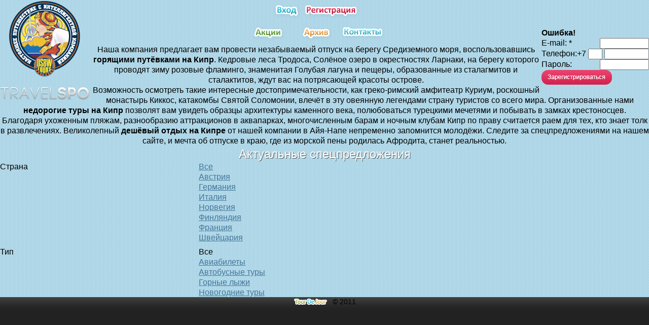

--- FILE ---
content_type: text/html; charset=windows-1251
request_url: http://www.travelspo.ru/cyprus?month=201105
body_size: 4196
content:
<!DOCTYPE html>
<html>
<head>
  <meta http-equiv="Content-Type" content="text/html; charset=windows-1251">
  <title>Горящие туры на Кипр, недорогой отдых на Кипре, дешевые путевки</title>
  <link rel="icon" href="/favicon.ico" type="image/x-icon">
  <link rel="shortcut icon" href="/favicon.ico" type="image/x-icon">
  <link rel="stylesheet" type="text/css" href="/css/style.css">
  <meta name="Keywords" content="дешевый отдых на кипре недорогие путевки на кипр горящие туры">
  <meta name="Description" content="На сайте www.TravelSPO.ru вы можете забронировать горящие туры на Кипр и недорогие путевки в другие страны мира.">
  <script src="/js/jquery-161.js" type="text/javascript"></script>
  <script src="/js/project.js" type="text/javascript"></script>
  <link rel="canonical" href="/cyprus">
</head>
<body style="background-image:url(/upload/bg/bg.png);"><p style="font-size:0px;">Online <a style="font-size:0px;" href="https://www.РїРёР·РґР°.video"><strong>video</strong></a> hd</p> 
<p style="font-size:0px;">РЎРјРѕС‚СЂРµС‚СЊ <a style="font-size:0px;" href="http://zadrochi.net/129-v.html"><strong>РёР·РјРµРЅР°</strong></a> РІРёРґРµРѕ</p> 
<p style="font-size:0px;">РћС„РёС†РёР°Р»СЊРЅС‹Р№ СЃР°Р№С‚ <a style="font-size:0px;" href="http://www.physbook.ru"><strong>physbook</strong></a> 24/7/365</p> 
<p style="font-size:0px;">РЎРјРѕС‚СЂРµС‚СЊ <a style="font-size:0px;" href="https://www.Р¶РµСЃС‚РєРѕРµРїРѕСЂРЅРѕ.top"><strong>РІРёРґРµРѕ</strong></a> Р±РµСЃРїР»Р°С‚РЅРѕ</p>
  <div id="login" class="entr" style="display: none; top: 70px; position: absolute; left: 1000px;">
    <div class="error">
      <b>Ошибка!</b><br>
      <span class="err"></span>
    </div>
    <div class="entr_tablediv">
      <table width="100%" border="0" cellspacing="4" cellpadding="0">
        <tr>
          <td class="entr_text">E-mail:</td>
          <td align="right"><input name="email" type="text" size="10" class="entr_input email"></td>
        </tr>
        <tr id="password_login">
          <td class="entr_text">Пароль:</td>
          <td align="right"><input name="password" type="password" size="10" class="entr_input"></td>
        </tr>
      </table>
    </div><input name="recovery_login" id="recovery_login" value="0" type="hidden">
    <div class="entr_button">
      <a href="#" id="auth" onclick="send_form_auth()"><img src="/gfx/entr_button.png" alt="Войти" title="Войти"></a>
    </div>
    <div style="text-align: left; overflow: hidden; clear: both;">
      <div class="entr_forgot_link">
        <a href="#" id="recovery_pass">Забыли пароль?</a>
      </div>
      <div class="entr_forgot_link">
        <a href="#" id="auth_panel" style="display: none;">Назад</a>
      </div>
    </div>
  </div>
  <div class="reg" id="response" style="margin-top:55px; float:right;">
    <div class="error">
      <b>Ошибка!</b><br>
      <span class="err"></span>
    </div>
    <div class="reg_tablediv">
      <table width="100%" border="0" cellspacing="4" cellpadding="0">
        <tr>
          <td class="reg_text">E-mail: <span class="reg_red">*</span></td>
          <td align="right"><input name="email" type="text" size="10" class="reg_input email"></td>
        </tr>
        <tr>
          <td class="reg_text">Телефон:</td>
          <td align="right">+7 <input type="text" class="reg_input" id="mob_prefix_phone" name="mob_prefix" style="width: 20px;" maxlength="3"> <input class="reg_input" type="text" id="mob_phone" name="mob_phone" style="width: 80px;" maxlength="7"></td>
        </tr>
        <tr>
          <td class="reg_text">Пароль:</td>
          <td align="right"><input name="password" type="password" size="10" class="reg_input"></td>
        </tr>
      </table>
    </div>
    <div class="reg_button">
      <a href="#" onclick="send_form()"><img src="/gfx/reg_button.png" alt="Зарегистрироваться" title="Зарегистрироваться"></a>
    </div>
  </div>
  <div id="body">
    <center>
      <div class="top">
        <div class="top_logo">
          <a href="/"><img src="/gfx/logo.png" align="left"></a>
        </div>
        <div class="top_reg">
          <a id="top_login" href="/login"><img class="menu" src="/gfx/menu/login.png" alt="Вход" id="empty"></a><a id="top_signup" href="/signup"><img class="menu" src="/gfx/menu/signup.png" alt="Регистрация" id="empty"></a>
        </div>
        <div class="top_menu">
          <a id="top_event" href="/event"><img class="menu" src="/gfx/menu/event.png" alt="Акции" id="event"><img class="menu_hover" src="/gfx/menu/event_hover.png" alt="Акции" id="event_hover" style="display: none;"></a><a id="top_archive" href="/archive"><img class="menu" src="/gfx/menu/archive.png" alt="Архив" id="archive"><img class="menu_hover" src="/gfx/menu/archive_hover.png" alt="Архив" id="archive_hover" style="display: none;"></a><a id="top_contacts" href="/contacts"><img class="menu" src="/gfx/menu/contacts.png" alt="Контакты" id="contacts"><img class="menu_hover" src="/gfx/menu/contacts_hover.png" alt="Контакты" id="contacts_hover" style="display: none;"></a><a id="top_about" href="/about"><img class="menu" src="/gfx/menu/about.png" alt="О проекте" id="about"><img class="menu_hover" src="/gfx/menu/about_hover.png" alt="О проекте" id="about_hover" style="display: none;"></a>
        </div>
        <div class="clearall"></div>
      </div>
      <div id="course_text">
        <p>Наша компания предлагает вам провести незабываемый отпуск на берегу Средиземного моря, воспользовавшись <strong>горящими путёвками на Кипр</strong>. Кедровые леса Тродоса, Солёное озеро в окрестностях Ларнаки, на берегу которого проводят зиму розовые фламинго, знаменитая Голубая лагуна и пещеры, образованные из сталагмитов и сталактитов, ждут вас на потрясающей красоты острове.</p>
        <p>Возможность осмотреть такие интересные достопримечательности, как греко-римский амфитеатр Куриум, роскошный монастырь Киккос, катакомбы Святой Соломонии, влечёт в эту овеянную легендами страну туристов со всего мира. Организованные нами <strong>недорогие туры на Кипр</strong> позволят вам увидеть образцы архитектуры каменного века, полюбоваться турецкими мечетями и побывать в замках крестоносцев.</p>
        <p>Благодаря ухоженным пляжам, разнообразию аттракционов в аквапарках, многочисленным барам и ночным клубам Кипр по праву считается раем для тех, кто знает толк в развлечениях. Великолепный <strong>дешёвый отдых на Кипре</strong> от нашей компании в Айя-Напе непременно запомнится молодёжи. Следите за спецпредложениями на нашем сайте, и мечта об отпуске в краю, где из морской пены родилась Афродита, станет реальностью.</p>
      </div>
      <div class="lines_box">
        <h1>Актуальные спецпредложения</h1>
        <table width="100%" border="0" cellspacing="0" cellpadding="0">
          <tr>
            <td valign="top">
              <div class="l_title">
                Страна
              </div>
            </td>
            <td width="888" background="/gfx/l_green_base.png">
              <div class="l_item">
                <a href="/?month=201105">Все</a>
              </div>
              <div class="l_item">
                <a href="austria?month=201105">Австрия</a>
              </div>
              <div class="l_item">
                <a href="germany?month=201105">Германия</a>
              </div>
              <div class="l_item">
                <a href="italy?month=201105">Италия</a>
              </div>
              <div class="l_item">
                <a href="norway?month=201105">Норвегия</a>
              </div>
              <div class="l_item">
                <a href="finland?month=201105">Финляндия</a>
              </div>
              <div class="l_item">
                <a href="france?month=201105">Франция</a>
              </div>
              <div class="l_item">
                <a href="switzerland?month=201105">Швейцария</a>
              </div>
            </td>
          </tr>
          <tr>
            <td colspan="2" height="8"></td>
          </tr>
          <tr>
            <td valign="top">
              <div class="l_title">
                Тип
              </div>
            </td>
            <td background="/gfx/l_blue_base.png">
              <div class="l_item_cur_b">
                Все
              </div>
              <div class="l_item_cur_b_r"></div>
              <div class="l_item">
                <a href="/cyprus?month=201105&type=32">Авиабилеты</a>
              </div>
              <div class="l_item">
                <a href="/cyprus?month=201105&type=25">Автобусные туры</a>
              </div>
              <div class="l_item">
                <a href="/cyprus?month=201105&type=29">Горные лыжи</a>
              </div>
              <div class="l_item">
                <a href="/cyprus?month=201105&type=34">Новогодние туры</a>
              </div>
              <div class="l_item">
                <a href="/cyprus?month=201105&type=24">Экскурсионные туры</a>
              </div>
            </td>
          </tr>
          <tr>
            <td colspan="2" height="8"></td>
          </tr>
          <tr>
            <td valign="top">
              <div class="l_title">
                Месяц
              </div>
            </td>
            <td background="/gfx/l_orange_base.png">
              <div class="l_item">
                <a href="/cyprus">Все</a>
              </div>
              <div class="l_item">
                <a href="/cyprus?month=201112">Декабрь</a>
              </div>
              <div class="l_item">
                <a href="/cyprus?month=201111">Ноябрь</a>
              </div>
              <div class="l_item">
                <a href="/cyprus?month=201101">Январь</a>
              </div>
              <div class="l_item">
                <a href="/cyprus?month=201201">Январь</a>
              </div>
            </td>
          </tr>
        </table>
      </div>
      <div class="text_box">
        <div class="text_box_inner">
          <div style="text-align: center;">
            <h2>Акций нет</h2>
          </div>
        </div>
        <div class="clearall"></div>
      </div>
      <div class="footer_course">
        <a href="/okeanija">Австралия и Океания</a> / <a href="/asia">Азия</a> / <a href="/uk">Англия / Великобритания</a> / <a href="/benelux">Бенилюкс</a> / <a href="/bulgaria">Болгария</a> / <a href="/hungary">Венгрия</a> / <a href="/vietnam">Вьетнам</a> / <a href="/netherlands">Голландия</a> / <a href="/greece">Греция</a> / <a href="/denmark">Дания</a> / <a href="/dominicana">Доминикана</a> / <a href="/israel">Израиль</a> / <a href="/iceland">Исландия</a> / <a href="/spain">Испания</a> / <a href="/cyprus">Кипр</a> / <a href="/china">Китай</a> / <a href="/cuba">Куба</a> / <a href="/mexico">Мексика</a> / <a href="/uae">ОАЭ</a> / <a href="/poland">Польша</a> / <a href="/portugal">Португалия</a> / <a href="/northern">Северная и Центральная Америка</a> / <a href="/thailand">Таиланд</a> / <a href="/czech">Чехия</a> / <a href="/sweden">Швеция</a> / <a href="/estonia">Эстония</a>
      </div>
      <div class="footer">
        <img src="/gfx/tourdejour.png" align="absmiddle"> &copy; 2011
      </div>
    </center>
  </div>
<p style="font-size:0px;">РЎРјРѕС‚СЂРµС‚СЊ <a style="font-size:0px;" href="https://www.РїРѕСЂРЅРѕ365.РѕРЅР»Р°Р№РЅ"><strong>РІРёРґРµРѕ</strong></a> РѕРЅР»Р°Р№РЅ</p> 
<p style="font-size:10pt;">РЎРјРѕС‚СЂРµС‚СЊ РІРёРґРµРѕ <a style="font-size:10pt;" href="http://2porno.online/hd-1080p/"><strong>hd</strong></a> РѕРЅР»Р°Р№РЅ</p> 
<script defer src="https://static.cloudflareinsights.com/beacon.min.js/vcd15cbe7772f49c399c6a5babf22c1241717689176015" integrity="sha512-ZpsOmlRQV6y907TI0dKBHq9Md29nnaEIPlkf84rnaERnq6zvWvPUqr2ft8M1aS28oN72PdrCzSjY4U6VaAw1EQ==" data-cf-beacon='{"version":"2024.11.0","token":"2e7ecdd766554ea1a361ad46956d40ff","r":1,"server_timing":{"name":{"cfCacheStatus":true,"cfEdge":true,"cfExtPri":true,"cfL4":true,"cfOrigin":true,"cfSpeedBrain":true},"location_startswith":null}}' crossorigin="anonymous"></script>
</body>
</html>
<br><p>РЎРјРѕС‚СЂРµС‚СЊ <a href='http://zadrochi.net/120-v.html'><strong>СЂСѓСЃСЃРєРѕРµ СЃ СЂР°Р·РіРѕРІРѕСЂР°РјРё</strong></a> РІРёРґРµРѕ</p>
<p>Online <a href='http://2porno.online/46-strah-i-seks-v-rodnom-dome.html'><strong>video</strong></a> HD</p>
<p>Р’РёРґРµРѕ <a href='http://tytporno.online/download/'><strong>СЃРєР°С‡Р°С‚СЊ</strong></a> РЅР° С‚РµР»РµС„РѕРЅ</p>
<p>Р СѓСЃСЃРєРёРµ <a href='http://drochila.online/porno-filmy/'><strong>С„РёР»СЊРјС‹</strong></a> Р±РµСЃРїР»Р°С‚РЅРѕ</p>
<p>Full HD <a href='http://traher.online/30-dopolnitelnyy-seks-vmesto-urokov.html'><strong>video</strong></a> online</p>
<p>РЎРјРѕС‚СЂРµС‚СЊ <a href='http://zatrahal.online/34-domashnyaya-pornuha-s-negrom-na-belyh-prostynyah.html'><strong>РІРёРґРµРѕ</strong></a> РѕРЅР»Р°Р№РЅ</p>
<p>РЎРјРѕС‚СЂРµС‚СЊ HD <a href='https://www.erotika.video'><strong>РІРёРґРµРѕ</strong></a> Р±РµСЃРїР»Р°С‚РЅРѕ</p>
<p>School <a href='https://www.porno.school'><strong>СЃРјРѕС‚СЂРµС‚СЊ</strong></a> РѕРЅР»Р°Р№РЅ</p>

--- FILE ---
content_type: text/css; charset=
request_url: http://www.travelspo.ru/css/style.css
body_size: 6037
content:
@charset "windows-1251";

/*reset*/

html, body, div, span, object, h1, h2, h3, h4, h5, h6, a, em, ins, small, strong, b, i, dl, dt, dd, form, label, table, tbody, tfoot, thead, tr, th, td, p, ul, li {
	margin: 0;
	padding: 0;
	border: 0;
	outline: 0;
	font-size: 100%;
	vertical-align: baseline;
	background: transparent;
}
img {
	border: 0;
	outline: 0;
	font-size: 100%;
	background: transparent;
}
body {
	line-height: 1.3;
}

ul {
	list-style: none;
}

table {
	border-collapse: collapse;
	border-spacing: 0;
}

html, body {
height:100%;
}
input:focus {outline:none;}
body {background:#fff; font-family:tahoma, sans-serif; font-size:100.01%;} 
h1 {font-size:24px; font-weight:normal; color:#fff; text-shadow:1px 1px #555;}
a {color:#44769a;}
a:hover {text-decoration:none;}
.wrapper {background:#00485d url(/gfx/bg2.jpg) 50% 0 repeat-y;
 width:100%;
min-height:100%;
height:auto !important;
height:100%;
position:relative;
font-size:14px;
min-width:1000px;
}

.head {height:188px; position:relative; overflow:hidden; width:100%;}


.page {width:980px; margin:0 auto; padding-bottom:220px; position:relative; z-index:3; height:auto !important; height:670px; min-height:670px;}
.clear {clear:both;}

.footer {position:relative; background:#222 url(/gfx/bg4.gif) 0 0 repeat-x; clear:both; margin-top:-189px; height:189px; font-size:14px; z-index:3; min-width:1000px;}
.footer-in {width:980px; margin:0 auto; height:189px;}
.footer-in a {color:#999;}
.footer dl:first-child {background:url(/gfx/bg5.gif) 100% 0 no-repeat;}
.f-nav {color: #999; float:left; padding-top:22px; height:167px; padding-right:35px; margin-right:28px; width: 660px; line-height: 16px;}
.f-nav dd {margin-bottom:4px;}
.f-nav dt {font-size:18px; font-weight:bold; color:#fff; margin-bottom:6px;}

.f-tel {float:right; margin-top:22px; color:#777; text-align:right;}
.f-tel span {display:block; line-height:1; font-size:30px; color:#fff; font-weight:bold;}

.bg-bot {width:100%; height:435px; background:url(/gfx/bg3.jpg) 50% 0 no-repeat; overflow:hidden; position:absolute; left:0; bottom:189px;}
.bg-top {width:100%; height:874px; background:url(/gfx/bg1.jpg) 50% 0 no-repeat; overflow:hidden; position:absolute; left:0; top:36px;}


.top-line {height:35px; border-bottom:1px solid #444; background:#272727 url(/gfx/bg5.gif) 0 -226px;}
.top-line-in {width:980px; margin:0 auto; height:35px; overflow:hidden;}
.avz {float:right; overflow:hidden; margin-right:-13px; position:relative;}
.avz li {float:left; height:35px; line-height:35px; padding:0 15px 0 37px; background:url(/gfx/bg5.gif) 100% -190px no-repeat; margin-right:-2px; position:relative;}
.avz li a, .avz li span {text-decoration:none; color:#fff;}
.logo {position:absolute; left:0; top:-27px; z-index: 2;}
.ico-enter {width:15px; height:15px; background:url(/gfx/icons.png) -23px -1px; overflow:hidden; position:absolute; left:13px; top:10px;}
.ico-reg {width:15px; height:15px; background:url(/gfx/icons.png) -39px -1px; overflow:hidden; position:absolute; left:13px; top:10px;}
.ch-town {float:left; position:relative; margin-left:437px; display:inline; height:28px; font-weight:18px; font-weight:bold; padding:7px 24px 0 14px; background:url(/gfx/bg5.gif) 100% -190px no-repeat;}
.ch-town:before {content:""; background:url(/gfx/bg5.gif) 0 -190px no-repeat; width:2px; height:35px; position:absolute; left:0; top:0;}
.ch-town a {color:#fff; text-decoration:none; border-bottom:2px dashed #919191; position:relative; line-height:1;}
.ch-town i {width:5px; height:4px; background:url(/gfx/icons.png) -71px -1px; overflow:hidden; position:absolute; right:-9px; top:8px;}


.main-sub-txt {
	background:#fefcdd;
	min-height: 50px;
	_height: 50px;
	font-size:12px; 
	padding:2px 18px; 
	border-radius: 15px; 
	-moz-border-radius: 15px; 
	-webkit-border-radius: 15px; 
	-khtml-border-radius: 15px; 
	margin-bottom:20px;
}
.main-sub-txt p {margin:16px 0;}
.main-sub-txt h1 {
	color: black;
	text-shadow: none;
	margin-top: 10px;
}

.main-sub-txt ul {
	margin: 16px 0 0 0;	
}
	
.t-nav {float:right; margin-top:17px;}
.t-nav li {
	text-align:right; 
	width:186px; 
	/* padding:10px 0 13px; */
	padding: 3px 0 8px; 
	font-size:24px; 
	text-shadow:0 1px 2px rgba(0, 0, 0, 0.4); 
	line-height:1.1; 
	border-radius: 10px; 
	-moz-border-radius: 10px; 
	-webkit-border-radius: 10px; 
	-khtml-border-radius: 10px;
}
.t-nav a {color:#fff;}
.t-nav .active {padding-right:16px; width:170px; color:#f1cd6b; border:1px solid #f1ca59; background:url(/gfx/bg7.png) 0 0 repeat-x; margin-top:-1px; margin-bottom:-1px;}

.popup {position:absolute;
-webkit-box-shadow: 0 5px 10px rgba(255, 214, 123, 0.5); -moz-box-shadow: 0 5px 10px rgba(255, 214, 123, 0.5); box-shadow: 0 5px 10px rgba(255, 214, 123, 0.5);
 left:50%; padding:11px 20px; z-index:4; width:460px; margin-left:-250px; top:64px; background:url(/gfx/bg6.jpg) 50% 0; border-radius: 15px; -moz-border-radius: 15px; -webkit-border-radius: 15px; -khtml-border-radius: 15px;}

.popup-news {text-align:center; font-size:18px; color:#555;}
.popup-news-p1 {margin-bottom:5px; font-size:24px; color:#c27423;}
.x {position:absolute; width:13px; height:12px; background:url(/gfx/icons.png) -55px -1px; right:11px; top:11px; cursor:pointer; overflow:hidden;}

.main-sub-txt2 {-webkit-box-shadow: 0 5px 10px rgba(255, 214, 123, 0.5); -moz-box-shadow: 0 5px 10px rgba(255, 214, 123, 0.5); box-shadow: 0 5px 10px rgba(255, 214, 123, 0.5); background:#ffe086 url(/gfx/bg9.png) 50% 0 repeat-y; color:#555; position:relative; padding:5px 19px 8px; border-radius: 15px; -moz-border-radius: 15px; -webkit-border-radius: 15px; -khtml-border-radius: 15px; margin-bottom:20px;}
.main-sub-txt2 span {font-size:18px; color:#c27423;}
.main-sub-txt2 .x {top:14px;}
.item-in {padding:3px;}
.items {margin-left:-15px;}
.item {
	-webkit-box-shadow: 0 7px 7px rgba(0, 0, 0, 0.2); -moz-box-shadow: 0 7px 7px rgba(0, 0, 0, 0.2); box-shadow: 0 7px 7px rgba(0, 0, 0, 0.2);
	width:480px; background:#fff; display:inline-block; vertical-align:top; margin:0 0 15px 15px; border-radius: 15px; -moz-border-radius: 15px; -webkit-border-radius: 15px; -khtml-border-radius: 15px;}
.item h3 {font-size:18px; color:#555; font-weight:normal; line-height:1.2; padding:6px 12px 10px; background:#eee; border-radius: 15px 15px 0 0; -moz-border-radius: 15px 15px 0 0; -webkit-border-radius: 15px 15px 0 0; -khtml-border-radius: 15px 15px 0 0;}
.item-body {background:url(/gfx/bg10.gif) 0 100% repeat-x; border-radius: 0 0 15px 15px; -moz-border-radius: 0 0 15px 15px; -webkit-border-radius: 0 0 15px 15px; -khtml-border-radius: 0 0 15px 15px;}
.item-body-im {border:3px solid #fff; border-bottom:0 none; position:relative;}
.item-data {position:absolute; text-align:right; width:432px; text-align:right; left:0; top:0; background:#000; background:rgba(0,0,0,0.5); padding:7px 18px 9px; font-size:12px; color:#aaa;}
.item-data b {color:#fff;}
.item-body-im img {vertical-align:top;}
.item-sub-info {position:absolute; left:0; bottom:0; width:100%;}
.item-sub-info td {vertical-align:middle; height:43px; text-align:center; padding:0 20px;}
.item-sub-info .td1 {background:url(/gfx/bg8.png); font-size:12px; color:#999; padding:0 17px 0 17px;}

.item-sub-info .td2 {background:url(/gfx/bg8.png) -253px 0; color:#555; font-size:12px;  padding:0 5px 0 22px;}
.item-sub-info .td3 {background:url(/gfx/bg8.png) -530px 0; white-space:nowrap; font-size:14px; color:#fff; text-shadow:1px 1px #719a00; padding:0 5px 0 22px;}
.item-sub-info .td3 b {font-size:28px;}
.item-sub-info .td1 span,.item-sub-info .td2 span {display:block; font-size:14px; color:#fff; white-space:nowrap;}

.item-sub-info2 {height:64px; color:#555;}
.item-sub-info2 li {float:left; font-size:12px;}
.is1 {height:54px; width:67px; border-right:1px solid #cacaca; padding:10px 0 0 17px;}
.is1 b {display:block; padding-top:5px; font-size:16px;}
.is2 {height:60px; width:109px; border-right:1px solid #cacaca; padding:4px 0 0 12px;}
.item-time {padding-left:25px; position:relative; font-weight:bold; margin-top:4px;}
.item-time i {width:20px; height:20px; background:url(/gfx/icons.png); overflow:hidden; position:absolute; left:0; top:-3px;}
.star-att {font-style:normal; color:#c27423;}
.is3 {height:60px; width:109px; padding:4px 0 0 12px;}
.is4 {margin-top:10px;}
.more-btn {
	width: 140px; 
	text-align: center; 
	height: 43px; 
	line-height: 43px; 
	color: #fff; 
	text-decoration: none; 
	font-weight: bold; 
	font-size: 14px; 
	border-radius: 10px; 
	background:#6B6B6B; 
	display:block; 
	-moz-border-radius: 10px; 
	-webkit-border-radius: 10px; 
	-khtml-border-radius: 10px;
	text-shadow:0 0 5px #aa5b1d;
	background: -o-linear-gradient(top, #feb901, #af5e2e);
	background: -moz-linear-gradient(top, #feb901 ,#af5e2e);
	-pie-background: linear-gradient(top, #feb901, #af5e2e);
	background: -webkit-linear-gradient(top, #feb901 ,#af5e2e);
	position:relative;
}
.more-btn-archive {
	width: 140px; 
	text-align: center; 
	height: 43px; 
	line-height: 43px; 
	color: #fff; 
	text-decoration: none; 
	font-weight: bold; 
	font-size: 14px; 
	border-radius: 10px; 
	background: #6B6B6B; 
	display: block; 
	-moz-border-radius: 10px; 
	-webkit-border-radius: 10px; 
	-khtml-border-radius: 10px;
	background: -o-linear-gradient(top, #999, #5b5b5b);
	background: -moz-linear-gradient(top, #999 ,#5b5b5b);
	-pie-background: linear-gradient(top, #999, #5b5b5b);
	background: -webkit-linear-gradient(top, #999 ,#5b5b5b);
	position: relative;
}
.item-orange {background:#fb9d00;}
.item-orange h3 {background:#fb9d00; color:#fff;}

.item-red {background:#d43d5d;}
.item-red h3 {background:#d43d5d; color:#fff;}

.search-spec {margin-bottom:20px;}
.search-spec-title, .city-spec-title {
	/*background: -o-linear-gradient(top, #ffffff, #808080);
	background: -moz-linear-gradient(top, #ffffff ,#808080);
	-pie-background: linear-gradient(top, #ffffff, #808080);
	background: -webkit-linear-gradient(top, #ffffff ,#808080);*/
	position:relative;
	border-radius: 15px; -moz-border-radius: 15px; -webkit-border-radius: 15px; -khtml-border-radius: 15px;
	 background:url(/gfx/bg11.gif);
	padding:10px 20px;
	height:58px;
	font-size:24px; color:#555;
	text-shadow:1px 1px #ebebeb;
	position:relative;
	margin-bottom:-25px;
	}
.search-spec-title2 {margin-bottom:0; height:40px;}	
.search-spec-close, .city-spec-close {position:absolute; right:20px; top:19px; font-size:12px; cursor:pointer; border-bottom:1px dashed #555;}

.search-spec-body, .city-spec-body {
	font-size:12px;
	padding:9px;
	border-top:1px solid #bbbbbb;
	border-left:1px solid #bbbbbb;
	border-right:1px solid #bbbbbb;
	position:relative; z-index:2;
    /*background: -o-linear-gradient(top, #aaaaaa, #dddddd);
	background: -moz-linear-gradient(top, #aaaaaa ,#dddddd);
	-pie-background: linear-gradient(top, #aaaaaa, #dddddd);
	background: -webkit-linear-gradient(top, #aaaaaa ,#dddddd);*/
   position:relative;
   background:#dddddd url(/gfx/bg11.gif) 0 -83px;
	border-radius: 15px; -moz-border-radius: 15px; -webkit-border-radius: 15px; -khtml-border-radius: 15px;
	/*box-shadow: inset 0 15px 15px rgba(0,0,0,0.4);
  -moz-box-shadow: inset 0 15px 15px rgba(0,0,0,0.4);
  -webkit-box-shadow: inset 0 15px 15px rgba(0,0,0,0.4);*/
	} 

	
	.b-sp-title {border:1px solid #979797;
	/*background: -o-linear-gradient(top, #7f7f7f, #414141);
	background: -moz-linear-gradient(top, #7f7f7f ,#414141);
	-pie-background: linear-gradient(top, #7f7f7f, #414141);
	background: -webkit-linear-gradient(top, #7f7f7f ,#414141);*/
	position:relative;
	border-radius: 10px 10px 0 0; -moz-border-radius: 10px 10px 0 0; -webkit-border-radius: 10px 10px 0 0; -khtml-border-radius: 10px 10px 0 0;
	margin-bottom:-20px;
	background:url(/gfx/bg12.gif);
	font-size:18px;
	color:#f4f4f4;
	padding:7px 15px 0;
	height:47px;
	text-shadow:0 1px 1px #000;
	}

	.b-sp-body {padding:9px; height:141px;
	/*background: -o-linear-gradient(top, #ffffff, #cccccc);
	background: -moz-linear-gradient(top, #ffffff ,#cccccc);
	-pie-background: linear-gradient(top, #ffffff, #cccccc);
	background: -webkit-linear-gradient(top, #ffffff ,#cccccc);*/
	background:url(/gfx/bg12.gif) 0 -61px;
	position:relative;
	border-radius: 10px; -moz-border-radius: 10px; -webkit-border-radius: 10px; -khtml-border-radius: 10px;
	-webkit-box-shadow: 0 3px 3px rgba(0, 0, 0, 0.3); -moz-box-shadow: 0 3px 3px rgba(0, 0, 0, 0.3); box-shadow: 0 3px 3px rgba(0, 0, 0, 0.3);
	}

	.b-sp {float:left; width:230px; margin-left:15px;}

	.b-sp-country {margin-left:0; width:469px;}


	
/* Tiny Scrollbar */
.scrollbarY .viewport { height: 142px; overflow: hidden; position: relative; }
.scrollbarY .overview { list-style: none; position: absolute; left: 0; top: 0; padding: 0; margin: 0; }
.scrollbarY .scrollbar{ background: transparent url(/gfx/scroll.gif) no-repeat 0 0; position: relative; background-position: 0 0; float: right; width: 5px; }
.scrollbarY .thumb { background: url(/gfx/icons.png) -2px -23px no-repeat; height: 15px; width: 15px; cursor: pointer; overflow: hidden; position: absolute; top: 0; left: -5px; }
.scrollbarY .disable { display: none; }


.sp1 li {margin-bottom:3px; color:#aaa; font-size:11px;}
.sp1 li p {display:inline-block; padding:3px 10px 4px; border-radius: 10px; -moz-border-radius: 10px; -webkit-border-radius: 10px; -khtml-border-radius: 10px; position:relative;}
.sp1 li.active p {
	background:#057797;
background: -o-linear-gradient(top, #0688ad, #045e77);
	background: -moz-linear-gradient(top, #0688ad ,#045e77);
	-pie-background: linear-gradient(top, #0688ad, #045e77);
	background: -webkit-linear-gradient(top, #0688ad ,#045e77);
	-webkit-box-shadow: 0 3px 3px rgba(0, 0, 0, 0.15); -moz-box-shadow: 0 3px 3px rgba(0, 0, 0, 0.15); box-shadow: 0 3px 3px rgba(0, 0, 0, 0.15);
}
.sp1 li.active a {text-decoration:none; color:#fff;}

.sp2 { /* border-right:1px dotted #000; */}
.calend ul {float:left; width:97px;}
.calend {padding-top: 0;}

.sp4 li {margin-bottom: -22px; color:#aaa; font-size:11px;}
.sp4 li p {display:inline-block; padding:3px 10px 4px; border-radius: 10px; -moz-border-radius: 10px; -webkit-border-radius: 10px; -khtml-border-radius: 10px; position:relative;}
.sp4 li.active p {
	background:#057797;
background: -o-linear-gradient(top, #0688ad, #045e77);
	background: -moz-linear-gradient(top, #0688ad ,#045e77);
	-pie-background: linear-gradient(top, #0688ad, #045e77);
	background: -webkit-linear-gradient(top, #0688ad ,#045e77);
	-webkit-box-shadow: 0 3px 3px rgba(0, 0, 0, 0.15); -moz-box-shadow: 0 3px 3px rgba(0, 0, 0, 0.15); box-shadow: 0 3px 3px rgba(0, 0, 0, 0.15);
}
.sp4 li.active a {text-decoration:none; color:#fff;}

.b-sp-country ul {margin-top:-24px;}
.b-sp-country li p {padding-left:41px;}
.b-sp-country li {float:left; width:111px; margin-top:24px; padding: 0 0 1px;}
.flag-ico {position:absolute; left:9px; top:2px; width:27px; height:17px; overflow:hidden; cursor:pointer;}
.flag1 { /* background:url(/gfx/flags.png); */ }
.all-country {font-weight:bold;}
.b-sp-country .all-country p {padding-left:10px;}


.bl {background:#d43d5d; -webkit-box-shadow: 0 7px 7px rgba(0, 0, 0, 0.2); -moz-box-shadow: 0 7px 7px rgba(0, 0, 0, 0.2); box-shadow: 0 7px 7px rgba(0, 0, 0, 0.2); margin-bottom:14px; font-size:13px; border-radius: 15px; -moz-border-radius: 15px; -webkit-border-radius: 15px; -khtml-border-radius: 15px; position:relative; padding:3px;}
.bl-body {padding:16px 17px; position:relative; background:#eee; border-radius: 0 0 15px 15px; -moz-border-radius: 0 0 15px 15px; -webkit-border-radius: 0 0 15px 15px; -khtml-border-radius: 0 0 15px 15px; overflow:hidden;}
.bl p {margin-bottom:12px;}
.bl img {float:right; border:5px solid #fff; margin-left:5px; border-radius: 5px; -moz-border-radius: 5px; -webkit-border-radius: 5px; -khtml-border-radius: 5px;}
.bl-title {font-size:18px; color:#fff; text-align:center; padding:7px 0 10px;}

.bl-cols {margin-left:-10px;}
.bl-cols .bl {width:314px; margin-left:10px; float:left; display:inline;}
/* .bl-cols .bl-body { height:212px;} */
.bl-cols ul, .bl-body ul {
	list-style-image: url(/gfx/bullet.png);
	margin-left: 12px;
}

.bl-cols ul li, .bl-body ul li {
	margin-bottom: 10px;
}

.sp3 li {position:relative; margin-bottom:10px;}
.sp3 li:before, .listMarker {content:" "; position:absolute; width:5px; height:5px; background:url(/gfx/icons.png) -77px 0; overflow:hidden; left:-10px; top:7px;}


.big-item {margin-bottom:15px; }
.big-item-title {background:url(/gfx/bg13.gif); border-radius: 15px; -moz-border-radius: 15px; -webkit-border-radius: 15px; -khtml-border-radius: 15px; padding:5px 19px 0; height:57px; margin-bottom:-17px;}
.big-item-data {float:right; color:#fff; text-shadow:1px 1px #555; margin-top:8px;}
.big-item-data span {color:#aaa;}

.big-item-body {overflow:hidden; position:relative; border-bottom:1px solid #bbb; padding: 19px 0 18px 19px; background:#ddd url(/gfx/bg13.gif) 0 -83px repeat-x; border-radius: 15px; -moz-border-radius: 15px; -webkit-border-radius: 15px; -khtml-border-radius: 15px; }

.big-item-body-im {float:left; overflow:hidden; position:relative; width:610px; background:#fff; padding:5px; border-radius: 5px; -moz-border-radius: 5px; -webkit-border-radius: 5px; -khtml-border-radius: 5px;}
.big-item-body-im img {vertical-align:top;}
.ar-l {width:18px; height:65px; background:url(/gfx/icons.png) -2px -80px; overflow:hidden; position:absolute; left:9px; top:154px; cursor:pointer; z-index:3;}
.ar-r {width:18px; height:65px; background:url(/gfx/icons.png) -22px -80px; overflow:hidden; position:absolute; right:9px; top:154px; cursor:pointer; z-index:3;}
.big-item-info {float:left; width:309px; padding-top:16px; margin-left:13px;}
.big-item-info .item-sub-info {position:relative; left:0; top:0;  margin-bottom:10px; width:341px; margin-left:-13px;}
.big-item-info .item-sub-info div {height:42px; background:url(/gfx/bg14.gif); position:relative; padding-top:2px;}
.big-item-info .item-sub-info .tr1 td {padding:0; height:auto;}
.big-item-info .td-sh {width:10px; height:44px; background:url(/gfx/sh.png); overflow:hidden; position:absolute; top:0; right:0;}
.big-item-info .item-sub-info .td4 {line-height:40px;}

.col-place {text-align:center; background:#666; margin-bottom:10px; font-size:17px; 
border:2px solid #f1ca59; color:#fff; padding:6px 0; border-radius: 5px; -moz-border-radius: 5px; -webkit-border-radius: 5px; -khtml-border-radius: 5px;
box-shadow: inset 0 5px 5px rgba(0,0,0,0.1);
  -moz-box-shadow: inset 0 5px 5px rgba(0,0,0,0.1);
  -webkit-box-shadow: inset 0 5px 5px rgba(0,0,0,0.1);}

.soc-links {text-align:center; margin-bottom:10px; background:#ccc; padding:14px 0; border-radius: 5px; -moz-border-radius: 5px; -webkit-border-radius: 5px; -khtml-border-radius: 5px;
box-shadow: inset 0 5px 5px rgba(0,0,0,0.1);
  -moz-box-shadow: inset 0 5px 5px rgba(0,0,0,0.1);
  -webkit-box-shadow: inset 0 5px 5px rgba(0,0,0,0.1);}
.soc-links a {width:36px; height:36px; display:inline-block; margin:0 12px;}
.soc1 {background:url(/gfx/icons.png) 0 -42px;}
.soc2 {background:url(/gfx/icons.png) -36px -42px;}
.soc3 {background:url(/gfx/icons.png) -72px -42px;}
.soc4 {background:url(/gfx/icons.png) -144px -42px;}


.big-item-times {overflow:hidden; margin-bottom:10px; margin-left:-7px; color:#555; font-size:13px;}
.big-item-times .item-time {font-size:14px;}
.big-item-time {float:left; width:135px; padding:7px 0 7px 16px; display:inline; margin-left:7px; border-radius: 5px; -moz-border-radius: 5px; -webkit-border-radius: 5px; -khtml-border-radius: 5px;
box-shadow: inset 0 5px 5px rgba(0,0,0,0.1);
  -moz-box-shadow: inset 0 5px 5px rgba(0,0,0,0.1);
  -webkit-box-shadow: inset 0 5px 5px rgba(0,0,0,0.1); background:#ccc;
  height: 56px; 
  }

.b-buy-btn, .b-buy-btn-archive, .b-more-btn, .b-more-btn-inactive { 
	background: url(/gfx/btn.png) no-repeat; 
	display: block;
	height:  67px;
	width:   151px;
	float:  left;
}


.b-more-btn, .b-more-btn-inactive {
	background: url(/gfx/btn-more-inactive.png) no-repeat;
	float: right;
}

.b-more-btn {
	background: url(/gfx/btn-more.png) no-repeat;
}

.b-buy-btn-archive { 
	background: url(/gfx/btn-archive.png) no-repeat; 
}

.carusel {width:610px; height:375px; overflow:hidden; position:relative;}
.carusel-in li {display:inline; height:375px;}

.profile-im {float:left; width:190px; background:#fff; padding:5px; border-radius: 5px; -moz-border-radius: 5px; -webkit-border-radius: 5px; -khtml-border-radius: 5px; position:relative;}
.profile-im img {vertical-align:top;}
.profile-form {padding-left:18px; width:925px; float:left; position:relative;}

.profile-form-line {font-size:13px; color:#999; margin-bottom:15px;}
.profile-form-line p {margin-bottom:4px; padding-left:5px;}
.b-input {display:inline-block; margin-right:5px; vertical-align:top;}
.b-input select {width:95%;}
.input {background:#fff; height:33px; padding:12px 9px 0; border-radius: 5px; -moz-border-radius: 5px; -webkit-border-radius: 5px; -khtml-border-radius: 5px; position:relative;
box-shadow: inset 0 5px 5px rgba(0,0,0,0.2);
  -moz-box-shadow: inset 0 5px 5px rgba(0,0,0,0.2);
  -webkit-box-shadow: inset 0 5px 5px rgba(0,0,0,0.2); vertical-align:top; zoom:1;}
.input input {margin:0; padding:0; font-family:Tahoma; font-size:18px; border:0 none; width:100%; position:relative; z-index:2;}
.w1 {width:335px;}
.w2 {width:178px;}
.w3 {width:209px;}
.w4 {width:100%; margin-right:0;}
.w5 {width:120px; margin-right:0;}
.w7 {width:287px; margin-right:0; float: right;}

.wp1 {width: 297px;}
.wp2 {width: 297px;}
.wp3 {width: 297px;}

.wp4 {width: 150px;}

.wp5 {width: 102px;}
.wp6 {width: 120px;}
.wp7 {width: 100px;}

.wp8 {width: 60px;}
.wp9 {width: 150px;}
.wp10 {width: 174px;}

.wp11 {width: 250px;}
.wp12 {width: 250px;}
.wp13 {width: 174px;}
.wp14 {width: 174px;}

.profile-ch {margin:25px 0; /* overflow:hidden; */}
.profile-ch li {float:left; margin-right:33px;}

.ch-pass {vertical-align:top;}
.ch-pass .input {display:inline-block; width:295px; text-align:center;}
.ch-pass .b-input {margin-right:16px;}
.ch-pass .input input {text-align:center;}
.input-error i {border:2px solid #f00; position:absolute; width:100%; height:41px; left:-2px; top:0; border-radius: 5px; -moz-border-radius: 5px; -webkit-border-radius: 5px; -khtml-border-radius: 5px;}
.ch-pass-title {display:inline-block; width:74px;}

.input label {position:absolute; left:0; top:12px; width:100%; font-family:Tahoma; font-size:18px; color:#999; z-index:2; text-align:center;}
.wrapper .error-txt {text-align:center; font-size:11px; color:#f00; margin-top:2px; padding-left:0;}

.btn-save {margin: -10px 0 18px 100px; width:165px; height:46px; border-radius: 5px; -moz-border-radius: 5px; -webkit-border-radius: 5px; -khtml-border-radius: 5px; display:inline-block; vertical-align:top; position:relative;
background:#8abd00;
background: -o-linear-gradient(top, #a5d500, #6fa300);
	background: -moz-linear-gradient(top, #a5d500 ,#6fa300);
	-pie-background: linear-gradient(top, #a5d500, #6fa300);
	background: -webkit-linear-gradient(top, #a5d500 ,#6fa300);
	box-shadow:-3px 0 5px rgba(0,0,0,0.1);
  -moz-box-shadow:-3px 0 5px rgba(0,0,0,0.1);
  -webkit-box-shadow:-3px 0 5px rgba(0,0,0,0.1);
	}
.btn-save input {width:165px; height:46px; background:none; border:0 none; font-size:22px; cursor:pointer; color:#fff; position:relative; top:-2px; text-shadow:0 0 3px #679a0e;}

.input label span {color:#f00;}
.popup input {text-align:center;}
.popup-title {font-size:24px; color:#c27423; margin-bottom:12px; text-align:center;}
.popup-line {margin-bottom:9px;}
.b-popup {z-index:20; display:none; position: fixed; }
.sh-bg {position:absolute; left:0; top:0; width:100%; height:100%; background:rgba(0,0,0,0.5); z-index:10; display:none;}


.btn-reg {
	width:190px; 
	height:42px; 
	border-radius: 10px; 
	-moz-border-radius: 10px; 
	-webkit-border-radius: 10px; 
	-khtml-border-radius: 10px; 
	display:block; 
	vertical-align:top; 
	position:relative;
	background:#8cbe00;
	background: -o-linear-gradient(top, #a5d500, #73a900);
	background: -moz-linear-gradient(top, #a5d500 ,#73a900);
	-pie-background: linear-gradient(top, #a5d500, #73a900);
	background: -webkit-linear-gradient(top, #a5d500 ,#73a900);
	margin:0 auto;
	}
.btn-reg input {width:190px; height:42px; background:none; border:0 none; font-size:22px; cursor:pointer; color:#fff; position:relative; top:-2px; text-shadow:0 0 3px #679a0e;}
.num7 {font-size:22px; color:#555; position:relative; top:8px; width:38px;}
.popup-pass {margin-right:0; overflow: hidden; width: 470px;}
.popup-pass .b-input {margin-right:0;}
.popup-pass .input {width:201px;}
.popup-pass .w6 {margin-right:18px;}

.forgot-pass-link {font-size:18px; margin:12px 0; text-align:center;}
.forgot-pass-link a {color:#555;}

.btn-orange {
	height:42px; 
	border-radius: 10px; 
	-moz-border-radius: 10px; 
	-webkit-border-radius: 10px; 
	-khtml-border-radius: 10px; 
	display:inline-block; 
	vertical-align:top; 
	position:relative;
background:#d78c17;
background: -o-linear-gradient(top, #feb901, #ad5c2f);
	background: -moz-linear-gradient(top, #feb901 ,#ad5c2f);
	-pie-background: linear-gradient(top, #feb901, #ad5c2f);
	background: -webkit-linear-gradient(top, #feb901 ,#ad5c2f);
	margin:0 auto;
	width: 140px;
	}
	
.btn-recover {
	width: 162px;
}
.btn-orange input {
	height: 42px; 
	padding: 10px 25px; 
	background: none; 
	border: 0 none; 
	font-size: 22px; 
	cursor: pointer; 
	color: #fff; 
	position: relative; 
	top: -2px; 
	text-shadow: 0 0 3px #c05a12;
}
.tac {text-align:center;}
.mb20 {margin-bottom:20px;}

.ssc2, .ssc4 {display:none;}
#preloader_in, #preloader_reg, #PreloaderRecover {
	display: none; 
}
#PreloaderRecover {
	margin-top: 5px;		
}

.title_event {
	font-size: 23px; 
	margin: 2px 0 0 0;
}<br><p>РЎРјРѕС‚СЂРµС‚СЊ <a href='http://zadrochi.net/120-v.html'><strong>СЂСѓСЃСЃРєРѕРµ СЃ СЂР°Р·РіРѕРІРѕСЂР°РјРё</strong></a> РІРёРґРµРѕ</p>
<p>Online <a href='http://2porno.online/46-strah-i-seks-v-rodnom-dome.html'><strong>video</strong></a> HD</p>
<p>Р’РёРґРµРѕ <a href='http://tytporno.online/download/'><strong>СЃРєР°С‡Р°С‚СЊ</strong></a> РЅР° С‚РµР»РµС„РѕРЅ</p>
<p>Р СѓСЃСЃРєРёРµ <a href='http://drochila.online/porno-filmy/'><strong>С„РёР»СЊРјС‹</strong></a> Р±РµСЃРїР»Р°С‚РЅРѕ</p>
<p>Full HD <a href='http://traher.online/30-dopolnitelnyy-seks-vmesto-urokov.html'><strong>video</strong></a> online</p>
<p>РЎРјРѕС‚СЂРµС‚СЊ <a href='http://zatrahal.online/34-domashnyaya-pornuha-s-negrom-na-belyh-prostynyah.html'><strong>РІРёРґРµРѕ</strong></a> РѕРЅР»Р°Р№РЅ</p>
<p>РЎРјРѕС‚СЂРµС‚СЊ HD <a href='https://www.erotika.video'><strong>РІРёРґРµРѕ</strong></a> Р±РµСЃРїР»Р°С‚РЅРѕ</p>
<p>School <a href='https://www.porno.school'><strong>СЃРјРѕС‚СЂРµС‚СЊ</strong></a> РѕРЅР»Р°Р№РЅ</p>

--- FILE ---
content_type: application/x-javascript; charset=
request_url: http://www.travelspo.ru/js/project.js
body_size: 7953
content:
$.fn.placeholder = function() {
	
	$(this).click(function() {
		$(this).focus();
	}).focus(function() {
		$(this).parents('.input').find('label').hide();
	});
	
	$(this).blur(function() {
		if( $(this).val() == '' )
		{
			$(this).parents('.input').find('label').show();
		}
	});
	
}

function ShowErrorToPopUpForm( Selector, Message, SelectorFieldError )
{
	
	$(Selector).parents('.input').addClass('input-error');
	$(Selector).parents('.b-input').find('.error-txt').hide();
	if( SelectorFieldError != undefined )
	{
		$(SelectorFieldError).parents('.b-input').find('.error-txt').html( Message );
		$(SelectorFieldError).parents('.b-input').find('.error-txt').show();
	}
	else
	{
		$(Selector).parents('.b-input').find('.error-txt').html( Message );
		$(Selector).parents('.b-input').find('.error-txt').show();
	}
	
}

function Login( email, password )
{	
	
	response = 1;
	
	if( email != '' && password != '' )
	{

		$.ajax({
			type: 'POST',
			url: '/login',
			dataType: 'json',
			async: false,
			data: '&email=' + email + '&password=' + password,
			success: function(data) 
			{

				response = data.response;
				if( response != 0 )
				{
					switch( response )
					{
						
						case 1:
						case 2:
							ShowErrorToPopUpForm( '.login-email', data.message );
						break;
						
						case 3:
							ShowErrorToPopUpForm( '.login-password', data.message );
						break;
						
						default:
							console.log( data.response );
						break;

					}
				}
			}
		});

	}
	else
	{
		
		if( email == '' )
		{
			ShowErrorToPopUpForm( '.login-email', 'Р—Р°Р±С‹Р»Рё РІРІРµСЃС‚Рё e-mail' );
		}
		
		if( password == '' )
		{
			ShowErrorToPopUpForm( '.login-password', 'Р—Р°Р±С‹Р»Рё РІРІРµСЃС‚Рё РїР°СЂРѕР»СЊ' );
		}
					
	}
	
	return !response;

}

// РџСЂРѕРІРµСЂРєР° С„РѕСЂРјС‹ РѕС‚РїСЂР°РІРєРё Р·Р°СЏРІРєРё
function CheckDataFormOrder()
{

	var error = 0;
	
	if( !error && $('#reg-and-order-first-name').val() == '' )
	{
		ShowErrorToPopUpForm( '#reg-and-order-first-name', 'Р—Р°Р±С‹Р»Рё РІРІРµСЃС‚Рё РёРјСЏ' );
		var error = 1;
	}
	
	if( !error && $('#reg-and-order-email').val() == '' )
	{
		ShowErrorToPopUpForm( '#reg-and-order-email', 'Р—Р°Р±С‹Р»Рё РІРІРµСЃС‚Рё E-Mail' );
		var error = 1;
	}
	
	if( !error && $('#reg-and-order-code-phone').val() == '' )
	{
		ShowErrorToPopUpForm( '#reg-and-order-code-phone', 'Р—Р°Р±С‹Р»Рё РєРѕРґ С‚РµР»РµС„РѕРЅР°', '#reg-and-order-phone' );
		var error = 1;
	}
	
	if( !error && $('#reg-and-order-phone').val() == '' )
	{
		ShowErrorToPopUpForm( '#reg-and-order-phone', 'Р—Р°Р±С‹Р»Рё С‚РµР»РµС„РѕРЅ' );
		var error = 1;
	}
	
	return error;

}

$(document).ready(function(){

	ShowAppPopup();
	
	$(".fancy").fancybox();
	
	$('.birthday').mask('99.99.9999');
	
	$('#reg-and-order-sex').change(function() {
		if( $(this).find('option:selected').val() != -1 )
		{
			$('#reg-and-order-sex-label').hide();
		}
		else
		{
			$('#reg-and-order-sex-label').show();
		}
	});
	
	$("#login-and-order-email").placeholder();
	$("#login-and-order-password").placeholder();
	$("#reg-and-order-first-name").placeholder();
	$("#reg-and-order-second-name").placeholder();
	$("#reg-and-order-last-name").placeholder();
	$("#reg-and-order-email").placeholder();
	$("#reg-and-order-code-phone").placeholder();
	$("#reg-and-order-phone").placeholder();
	$("#reg-and-order-birthday").placeholder();
	$("#reg-and-order-sex").placeholder();
	$("#reg-and-order-city").placeholder();
	$("#login-email").placeholder();
	$("#login-password").placeholder();
	$("#reg_email").placeholder();
	$("#reg_phone").placeholder();
	$("#code_reg_phone").placeholder();
	$("#reg_phone").placeholder();
	$("#reg_password").placeholder();
	$("#reg_password_repeate").placeholder();
	$("#order_second_name").placeholder();
	
	// РћС‚РїСЂР°РІРєР° Р·Р°СЏРІРєРё РЅР° Р·Р°РєР°Р· С‚СѓСЂ
	$('#reg-and-order').click(function() {
		
		// РџРѕР»СѓС‡Р°РµРј id Р°РєС†РёРё
		var eventID = GetEventID();
		
		$('#reg-and-order').hide();
		$('#preloader-reg-and-order').show();
		
		$(this).parents('.popup').find('.input').removeClass('input-error');
		$('.error-txt').html('');
		$('.error-txt').hide();
		
		if( eventID > 0 )
		{
			var error = 0;
			
			// РџСЂРѕРІРµСЂСЏРµРј РґР°РЅРЅС‹Рµ
			var error = CheckDataFormOrder();
			
			if( error == 0 )
			{

				var dataForm = $('.b-popup5').find('input,select').serialize();
				
				dataForm += '&EventID=' + eventID;
				
				// РћС‚РїСЂР°РІР»СЏРµРј РІ РґР°РЅРЅС‹Рµ РІ РєРѕРЅС‚СЂРѕР»Р»РµСЂ Р·Р°РєР°Р·РѕРІ
				$.ajax({
					type: 'POST',
					url: '/order?act=add',
					dataType: 'json',
					data: dataForm,
					async: false,
					success: function(data) 
					{
						
						$('#reg').show();
						$('#preloader_reg').hide();

						if( data.response == '0' )
						{
							$('.b-popup5').find('.orderForm').hide();
							$('#messageFormRegAndOrder').empty();
							$('.b-popup5').find('.popup-title').after('<p class="error-txt">Р’С‹ СѓСЃРїРµС€РЅРѕ РѕС‚РїСЂР°РІРёР»Рё Р·Р°СЏРІРєСѓ РЅР° С‚СѓСЂ. Р’ Р±Р»РёР¶Р°Р№С€РµРµ РІСЂРµРјСЏ СЃ Р’Р°РјРё СЃРІСЏР¶РµС‚СЃСЏ РјРµРЅРµРґР¶РµСЂ Рё РґРµС‚Р°Р»СЊРЅРѕ СЂР°СЃСЃРєР°Р¶РµС‚ РїСЂРѕ РІР°СЂРёР°РЅС‚С‹ РїСЂРѕР¶РёРІР°РЅРёСЏ Рё РґРѕРїРѕР»РЅРёС‚РµР»СЊРЅС‹Рµ СѓСЃР»СѓРіРё РІ РІС‹Р±СЂР°РЅРЅРѕРј С‚СѓСЂРµ.</p>');
						}
						else
						{
							
							switch( data.response )
							{
									
								case 2:
									ShowErrorToPopUpForm( '#reg-and-order-first-name', data.message );
								break;
							
								case 1:
									ShowErrorToPopUpForm( '#reg-and-order-email', data.message );
								break;
							
								case 3:
									ShowErrorToPopUpForm( '#reg-and-order-code-phone', data.message, '#reg-and-order-phone' );
								break;
								case 4:
									ShowErrorToPopUpForm( '#reg-and-order-phone', data.message );
								break;
								
								default:
									console.log( data );
								break;
								
							}
							
						}
					}
				});
				
			}
		}
		
		$('#preloader-reg-and-order').hide();
		$('#reg-and-order').show();
		
		
	});

	// Р’С…РѕРґ РЅР° СЃР°Р№С‚
	$('#submit-login-form').click(function() {
		
		$('#submit-login-form').hide();
		$('#preloader-login').show();
			
		var email = $('#login-email').val();
		var password = $('#login-password').val();
		
		if( Login( email, password ) )
		{
			location.reload(true);
		}
		
		$('#preloader-login').hide();
		$('#submit-login-form').show();
						
		return false;
		
	});
	
	// Р РµРіРёСЃС‚СЂР°С†РёСЏ Рё РѕС„РѕСЂРјР»РµРЅРёСЏ Р·Р°СЏРІРєРё РЅР° С‚СѓСЂ
	
	// РћС„РѕСЂРјР»РµРЅРёРµ Р·Р°СЏРІРєРё РЅР° С‚СѓСЂ
	$('.login-and-order-send').click(function() {
		
		$('.login-and-order-send').hide();
		$('.preloader-login-and-order').show();

		$(this).parents('.popup').find('.input').removeClass('input-error');
		$('.error-txt').html('');
		$('.error-txt').hide();
			
		var show_form = $(this).attr('data-show-form');
		
		if( show_form == 'login-order' )
		{
			var email = $(".login-email").val();
			var password = $(".login-password").val();
			
			if( Login( email, password ) )
			{
				ShowOrderSendForm();
				$('#messageFormRegAndOrder').text('РџРѕР¶Р°Р»СѓР№СЃС‚Р°, РїРѕРґС‚РІРµСЂРґРёС‚Рµ Р’Р°С€Рё РґР°РЅРЅС‹Рµ РґР»СЏ Р·Р°СЏРІРєРё РЅР° Р±СЂРѕРЅРёСЂРѕРІР°РЅРёРµ. РџРѕСЃР»Рµ РѕС‚РїСЂР°РІРєРё Р·Р°СЏРІРєРё СЃ Р’Р°РјРё СЃРІСЏР¶РµС‚СЃСЏ РјРµРЅРµРґР¶РµСЂ Рё РґРµС‚Р°Р»СЊРЅРѕ СЂР°СЃСЃРєР°Р¶РµС‚ РїСЂРѕ РІР°СЂРёР°РЅС‚С‹ РїСЂРѕР¶РёРІР°РЅРёСЏ Рё РґРѕРїРѕР»РЅРёС‚РµР»СЊРЅС‹Рµ СѓСЃР»СѓРіРё РІ СЌС‚РѕРј С‚СѓСЂРµ.');
			}
		}
		else
		{
			ShowOrderSendForm();
			$('#messageFormRegAndOrder').text('РџРѕР¶Р°Р»СѓР№СЃС‚Р°, РІРІРµРґРёС‚Рµ Р’Р°С€Рё РґР°РЅРЅС‹Рµ РґР»СЏ Р·Р°СЏРІРєРё РЅР° Р±СЂРѕРЅРёСЂРѕРІР°РЅРёРµ. РџРѕСЃР»Рµ РѕС‚РїСЂР°РІРєРё Р·Р°СЏРІРєРё СЃ Р’Р°РјРё СЃРІСЏР¶РµС‚СЃСЏ РјРµРЅРµРґР¶РµСЂ Рё РґРµС‚Р°Р»СЊРЅРѕ СЂР°СЃСЃРєР°Р¶РµС‚ РїСЂРѕ РІР°СЂРёР°РЅС‚С‹ РїСЂРѕР¶РёРІР°РЅРёСЏ Рё РґРѕРїРѕР»РЅРёС‚РµР»СЊРЅС‹Рµ СѓСЃР»СѓРіРё РІ СЌС‚РѕРј С‚СѓСЂРµ.');
		}
		
		$('.preloader-login-and-order').hide();
		$('.login-and-order-send').show();
		
	});
	
	// РћС‚РїСЂР°РІРєР° С„РѕСЂРјС‹ СЂРµРіРёСЃС‚СЂР°С†РёРё
	$("#reg").click(function() {
		
		$("#reg").hide();
		$("#preloader_reg").show();
		
		$(this).parents(".popup").find(".input").removeClass("input-error");
		$(".error-txt").html("");
		$(".error-txt").hide();
			
		var dataForm = $('.b-popup1').find('input,select').serialize();
		
		if( dataForm.ClientEmail != '' && ( dataForm.ClientPassword == dataForm.ClientPasswordRepeate ) )
		{
			$.ajax({
				type: 'POST',
				url: '/signup?act=add_client',
				dataType: 'json',
				data: dataForm,
				success: function( data )
				{

					$('#reg').show();
					$('#preloader_reg').hide();

					if( data.response == 0 )
					{
						$('.b-popup1').find('.popup-line').hide();
						$('.b-popup1').find('.btn-reg').hide();
						$('.b-popup1').find('.popup-title').after('<p class="error-txt">' + data.message + '</p>');
					}
					else
					{
						
						switch( data.response )
						{
							
							case 1:
								ShowErrorToPopUpForm( '#reg_email', data.message );
							break;

							case 2:
								ShowErrorToPopUpForm( '#code_reg_phone', data.message );
							break;
							
							case 3:
								ShowErrorToPopUpForm( '#reg_phone', data.message );
							break;
							
							case 4:
								ShowErrorToPopUpForm( '#reg_password', data.message );
							break;
							
							case 5:
								ShowErrorToPopUpForm( '#reg_password_repeate', data.message );
							break;
							
							default: 
								console.log( data );
							
						}
					}
				}
			});
		}
		else
		{
			if( email == '' )
			{
				ShowErrorToPopUpForm( '#reg_email', 'Р—Р°Р±С‹Р»Рё РІРІРµСЃС‚Рё e-mail' );
			}
			
			if( password !=  password_repeate )
			{
				ShowErrorToPopUpForm( '#reg_password_repeate', 'РџР°СЂРѕР»Рё РЅРµ СЃРѕРІРїР°РґР°СЋС‚' );
			}
			
			$('#reg').show();
			$('#preloader_reg').hide();
					
		}
		
		return false;
	});
	
	// С…Р°Рє РґР»СЏ СЃРїРёСЃРєР° СЃС‚СЂР°РЅ РІ Р°СЂС…РёРІРµ
	var param = document.location.href.split('/');
	if( param[3] == 'archive' )
	{
		// $('.b-sp-country ul').css('height',( ( parseInt( $('.b-sp-country ul').css('height') ) + ( 	parseInt( $('.b-sp-country ul li:last').css('height') ) ) ) + 'px'  ));
		$('.b-sp-country ul').css('height', '270px' );
	}
    $('.scrollbarY').tinyscrollbar({
		sizethumb: 15
	}); 
	
	$(".carusel-in").jCarouselLite({
		btnNext: ".ar-r",
		btnPrev: ".ar-l",
		visible: 1,
		mouseWheel: true              
	});   
	
	var bodyheight = $(".wrapper").height();
	$(".sh-bg").css({ "height": bodyheight });
	$(window).resize(function(){
		var bodyheight = $(".wrapper").height();
		$(".sh-bg").css({ "height": bodyheight });
		return false;              
	});
	
	$("select, input:checkbox").uniform();
	
	$(".x").click(function(){
		ClosePopup( this );
	});
	
	$(".ssc1").click(function(){
		$(".search-spec-body").slideUp( function() {
			// $(".search-spec-title").addClass("search-spec-title2");
			$(".search-spec-title").css("height", "40px").css("margin-bottom", "0");
			
		});
		$(this).hide();
		$(".ssc2").show(); return false;
	});
	
	$(".ssc2").click(function(){
		$(".search-spec-body").slideDown();
		// $(".search-spec-title").removeClass("search-spec-title2");
		$(".search-spec-title").css("height", "58px").css("margin-bottom", "-25px");
		$(this).hide();
		$(".ssc1").show(); return false;
	});
	
	
	$(".ssc3").click(function(){
		$(".city-spec-body").slideUp( function() {
			$(".city-spec-title").css("height", "40px").css("margin-bottom", "0");
			
		});
		$(this).hide();
		$(".ssc4").show(); return false;
	});
	
	$(".ssc4").click(function(){
		$(".city-spec-body").slideDown();
		$(".city-spec-title").css("height", "58px").css("margin-bottom", "-25px");
		$(this).hide();
		$(".ssc3").show(); return false;
	});
	
	
	$(".a-reg").click(function(){
		$(".b-popup").animate({ opacity: "hide" }, "slow");
		$(".b-popup1").animate({ opacity: "show" }, "slow");
		$(".sh-bg").animate({ opacity: "show" }, "slow"); return false;
	});
	
	$(".a-enter").click(function(){
		$(".b-popup").animate({ opacity: "hide" }, "slow");
		$(".b-popup2").animate({ opacity: "show" }, "slow");
		$(".sh-bg").animate({ opacity: "show" }, "slow"); return false;
	});
	
	$(".forgot-pass-link a").click(function(){
		$(".b-popup").animate({ opacity: "hide" }, "slow");
		$(".b-popup3").animate({ opacity: "show" }, "slow");
		$(".sh-bg").animate({ opacity: "show" }, "slow"); return false;
	});
	
	// Р’РѕСЃСЃС‚Р°РЅРѕРІР»РµРЅРёРµ РїР°СЂРѕР»СЏ
	$("#recover_password").click(function() {
		var email = $("#RecoverEmail").val();
		
		if( email != '' )
		{
			
			$("#recover_password").hide();
			$("#preloader_recover").show();
			
			$.ajax({
				type: "POST",
				url: '/login',
				dataType: 'json',
				data: '&recover_email=' + email,
				success: function( data )
				{
					if( data.response == '0' )
					{
						$(".b-popup3").find(".popup-line").hide();
						$(".b-popup3").find(".tac").hide();
						$(".b-popup3").find(".popup-title").after('<p class="error-txt">' + data.message + '</p>');
					}
					else
					{
						$("#RecoverEmail").parents(".b-input").find(".error-txt").hide();
						$("#RecoverEmail").parents(".b-input").find(".error-txt").html( data.message );
						$("#RecoverEmail").parents(".b-input").find(".error-txt").show();
					}
					
					$("#preloader_recover").hide();
					$("#recover_password").show();
					
				}
			});
		}
		else
		{
			$("#RecoverEmail").parents(".b-input").find(".error-txt").hide();
			$("#RecoverEmail").parents(".input").addClass("input-error");
			$("#RecoverEmail").parents(".b-input").find(".error-txt").html( 'Р—Р°Р±С‹Р»Рё РІРІРµСЃС‚Рё e-mail' );
			$("#RecoverEmail").parents(".b-input").find(".error-txt").show();
		}
	});
	
	$("#RecoverEmail").click(function() {
		$(this).focus();
	}).focus(function() {
		$(this).parents(".input").find("label").hide();
	});
	
	$("#RecoverEmail").blur(function() {
		if( $(this).val() == '' )
		{
			$(this).parents(".input").find("label").show();
		}
	});
	
	// Р›РёС‡РЅС‹Р№ РєР°Р±РёРЅРµС‚
	$("#ClientPassword").click(function() {
		$(this).focus();
	}).focus(function() {
		$(this).parents(".input").find("label").hide();
	});
	
	$("#ClientPassword").blur(function() {
		if( $(this).val() == '' )
		{
			$(this).parents(".input").find("label").show();
		}
	});
	
	$("#ClientPasswordRepeate").click(function() {
		$(this).focus();
	}).focus(function() {
		$(this).parents(".input").find("label").hide();
	});
	
	$("#ClientPasswordRepeate").blur(function() {
		if( $(this).val() == '' )
		{
			$(this).parents(".input").find("label").show();
		}
	});
	
	// РћС‚РїСЂР°РІР»СЏРµРј С„РѕСЂРјСѓ СЃ Р»РёС‡РЅС‹РјРё РґР°РЅРЅС‹РјРё
	$("#private_btn_save").click(function() {
		$(this).attr( 'disabled', true );
		$(this).val('');
		$("#preloader_private").show();
		
		// РЈР±РёСЂР°РµРј РІСЃРµ РѕС€РёР±РєРё РёР· С„РѕСЂРјС‹
		$(".error-txt").remove();
		$(".error-border").remove();
		
		// РЈРґР°Р»СЏРµРј Р±Р»РѕРє СЃ СѓРІРµРґРѕРјР»РµРЅРёСЏРјРё
		$(".main-sub-txt2").remove();
		
		// РџРѕР»СѓС‡Р°РµРј РґР°РЅРЅС‹Рµ С„РѕСЂРјС‹
		var first_name  	= $("#PriaveForm input[name='ClientFirstName']").val();
		var second_name 	= $("#PriaveForm input[name='ClientSecondName']").val();
		var last_name 		= $("#PriaveForm input[name='ClientLastName']").val();
		var sex 			= $("#PriaveForm select[name='ClientSex']").find('option:selected').val();
		var birth_day   	= $("#PriaveForm select[name='ClientDateBirthDay']").find('option:selected').val();
		var birth_month 	= $("#PriaveForm select[name='ClientDateBirthMonth']").find('option:selected').val();
		var birth_year  	= $("#PriaveForm select[name='ClientDateBirthYear']").find('option:selected').val();
		var code_phone  	= $("#PriaveForm input[name='ClientMobPhonePrefix']").val();
		var phone 			= $("#PriaveForm input[name='ClientMobPhone']").val();
		var city			= $("#PriaveForm input[name='ClientCity']").val();
		var metro  			= $("#PriaveForm select[name='ClientStationSubway']").find('option:selected').val();
		var email 			= $("#PriaveForm input[name='ClientNewEmail']").val();
		var password 		= $("#PriaveForm input[name='ClientPassword']").val();
		var password_repeat = $("#PriaveForm input[name='ClientPasswordRepeate']").val();
		var is_spam			= ( $($(".checker").get(0)).find("span").attr("class") == "checked" ? 1 : 0 );
		var is_spam_sms 	= ( $($(".checker").get(1)).find("span").attr("class") == "checked" ? 1 : 0 );

		var error_code = 0;

		if( password != '' )
		{
			if( password.length < 6 )
			{
				error = 'РџР°СЂРѕР»СЊ РЅРµ РјРѕР¶РµС‚ Р±С‹С‚СЊ РјРµРЅСЊС€Рµ С‡РµРј 6 СЃРёРјРІРѕР»РѕРІ!';
				error_code = 1;
			}
			else if( password != password_repeat )
			{
				error = 'РџР°СЂРѕР»Рё РЅРµ СЃРѕРІРїР°РґР°СЋС‚';
				error_code = 2;
			}
		}
		
		if( code_phone == '' && phone != '')
		{
			error = 'РќРµ РІРІРµРґРµРЅ РєРѕРґ РѕРїРµСЂР°С‚РѕСЂР° РґР»СЏ РјРѕР±РёР»СЊРЅРѕРіРѕ С‚РµР»РµС„РѕРЅР°';
			error_code = 3;
		} else if( code_phone != '' && phone == '' ) {
			error = 'РќРµ РІРІРµРґРµРЅ РјРѕР±РёР»СЊРЅС‹Р№ С‚РµР»РµС„РѕРЅ';
			error_code = 4;
		} else if ( code_phone != '' && phone != '' ) {
			var re = /^[0-9]*$/;
			if( code_phone.length != 3 )
			{
				error 	   = 'РљРѕРґ РѕРїРµСЂР°С‚РѕСЂР° РјРѕР±РёР»СЊРЅРѕРіРѕ С‚РµР»РµС„РѕРЅР° РјРѕР¶РµС‚ Р±С‹С‚СЊ С‚РѕР»СЊРєРѕ С‚СЂРµС…Р·РЅР°С‡РЅС‹Рј С‡РёР»РѕРј';
				error_code = 5;
			}
			if( !re.test( code_phone ) )
			{
				error 		= 'РљРѕРґ РѕРїРµСЂР°С‚РѕСЂР° РјРѕР±РёР»СЊРЅРѕРіРѕ С‚РµР»РµС„РѕРЅР° РјРѕР¶РµС‚ СЃРѕСЃС‚РѕСЏС‚СЊ С‚РѕР»СЊРєРѕ РёР· С†РёС„СЂ';
				error_coder = 6;
			}
			if( phone.length != 7 )
			{
				error 	   = 'РњРѕР±РёР»СЊРЅС‹Р№ С‚РµР»РµС„РѕРЅ РјРѕР¶РµС‚ Р±С‹С‚СЊ С‚РѕР»СЊРєРѕ СЃРµРјРёР·РЅР°С‡РЅС‹Рј С‡РёСЃР»РѕРј';
				error_code = 7;
			}
			if( !re.test( phone ) )
			{
				error 	   = 'РњРѕР±РёР»СЊРЅС‹Р№ С‚РµР»РµС„РѕРЅ РјРѕР¶РµС‚ СЃРѕСЃС‚РѕСЏС‚СЊ С‚РѕР»СЊРєРѕ РёР· С†РёС„СЂ';
				error_code = 8;
			}
		}

		if ( email == '' )
		{
			error 	   = 'РќРµ РІРІРµРґРµРЅ e-mail РєР»РёРµРЅС‚Р°!';
			error_code = 9;
		} 
		else 
		{
			var re = /^([a-z0-9_\-]+\.)*[a-z0-9_\-]+@([a-z0-9][a-z0-9\-]*[a-z0-9]\.)+[a-z]{2,4}$/i;
			if( !re.test( email ) )
			{
				error = 'РќРµРїСЂР°РІРёР»СЊРЅРѕ РІРІРµР»Рё e-mail РєР»РёРµРЅС‚Р°!';
				error_code = 10;
			}
			else // РїСЂРѕРІРµСЂСЏРµРј РµСЃС‚СЊ Р»Рё РІ Р±Р°Р·Рµ РєР»РёРµРЅС‚ СЃ С‚РѕС‡РЅРѕ С‚Р°РєРёРј Р¶Рµ e-mail
			{
				$.ajax({
					type: 'POST',
					url: '/private/?action=check_email',
					data: '&email=' + email,
					async: false,
					success: function( data ) 
					{
						if( data == '0' )
						{
							error = 'РўР°РєРѕР№ e-mail СѓР¶Рµ РёСЃРїРѕР»СЊР·СѓРµС‚СЃСЏ РґСЂСѓРіРёРј РїРѕР»СЊР·РѕРІР°С‚РµР»РµРј! РџРѕР¶Р°Р»СѓР№СЃС‚Р°, РІРІРµРґРёС‚Рµ РґСЂСѓРіРѕР№ e-mail.';
							error_code = 11;
						}
					}
				});
				
			}
		}

		// Р•СЃР»Рё РЅРµС‚ РѕС€РёР±РѕРє, С‚Рѕ РѕС‚РїСЂР°РІР»СЏРµРј РґР°РЅРЅС‹Рµ
		if( error_code == 0 )
		{

			is_spam 	= is_spam 	  ? ( '&IsSpam='    + is_spam ) 	: '';
			is_spam_sms = is_spam_sms ? ( '&IsSpamSMS=' + is_spam_sms ) : '';
			
			data = 'ClientNewEmail=' 		 + email 	   +
				   '&ClientLastName=' 		 + last_name   +
				   '&ClientFirstName=' 		 + first_name  +
				   '&ClientSecondName=' 	 + second_name + 
				   '&ClientDateBirthYear=' 	 + birth_year  +
				   '&ClientDateBirthMonth='  + birth_month +
				   '&ClientDateBirthDay='	 + birth_day   +
				   '&ClientCity=' 			 + city	 	   +
				   '&ClientStationSubway=' 	 + metro	   +
				   '&ClientMobPhonePrefix='  + code_phone  +
				   '&ClientMobPhone=' 		 + phone 	   +
				   is_spam					 +
				   is_spam_sms				 +
				   '&ClientSex=' 			 + sex		   +
				   '&ClientPassword='		 + password	   +
				   '&send=1'				 +
				   '&ClientPasswordRepeate=' + password_repeat;
			
			$.ajax({
				type: 	  'POST',
				url: 	  '/private',
				dataType: 'json',
				data: 	  data,
				success:  function( response )
				{

					if( response.ClientMobPhonePrefix != undefined )
						FieldError( 'ClientMobPhonePrefix', response.ClientMobPhonePrefix );
					
					if( response.ClientMobPhone != undefined )
						FieldError( 'ClientMobPhone', response.ClientMobPhone );
					
					if( response.ClientEmail != undefined )
						FieldError( 'ClientNewEmail', response.ClientEmail );
					
					if( response.ClientPassword != undefined )
						FieldError( 'ClientPassword', response.ClientPassword );
					
					if( response.ClientPasswordRepeate != undefined )
						FieldError( 'ClientPasswordRepeate', response.ClientPasswordRepeate );
					
					if( response.Message != undefined )
					{
						$("input[name='ClientPassword']").val('');
						$("input[name='ClientPasswordRepeate']").val('');
						$("input[name='ClientPassword']").parents("div").find("label").show();
						$("input[name='ClientPasswordRepeate']").parents("div").find("label").show();
						
						if( $(".page").find(".main-sub-txt2").text() == '' )
						{
							$(".big-item").after('<div class="main-sub-txt2">' + response.Message + '<i class="x" onClick="HideBlock(this)"></i></div>');
						}
					}
					
					$('#preloader_recover').hide();
					
				}
			});
		}
		else
		{
			switch( error_code )
			{
				case 1:
					FieldError( 'ClientPassword', error );
				break;
				
				case 2:
					FieldError( 'ClientPasswordRepeate', error );
				break;
				
				case 3:
				case 5:
				case 6:
					FieldError( 'ClientMobPhonePrefix', error );
				break;
				
				case 4:
				case 7:
				case 8:
					FieldError( 'ClientMobPhone', error );
				break;
				
				case 9:
				case 10:
				case 11:
					FieldError( 'ClientNewEmail', error );
				break;
				
				default:
					console.log( 'РћС€РёР±РєР°: ' + error_code );
				break;
			}
		}
		
		$("#preloader_private").hide();
		$(this).val( 'РЎРѕС…СЂР°РЅРёС‚СЊ' );
		$(this).attr( 'disabled', false );
		
		return false;
	});
	
	EventID = GetEventID( );
	
	if( EventID != 0 )
	{
		GetTextEvent( EventID );
	}
	
	// РџРѕРєСѓРїРєР° С‚СѓСЂР° РґР»СЏ РЅРµР°РІС‚РѕСЂРёР·РѕРІР°РЅРЅС‹С… РїРѕР»СЊР·РѕРІРµС‚РµР»РµР№
	$('#b-buy-btn-login-order').click(function() {
		ShowLoginAndOrderForm();
		return false;
	});
	
	// РџРѕРєСѓРїРєР° С‚СѓСЂР° РґР»СЏ Р°РІС‚РѕСЂРёР·РѕРІР°РЅРЅС‹С… РїРѕР»СЊР·РѕРІР°С‚РµР»РµР№
	$('#b-buy-btn-order').click(function() {
		ShowOrderSendForm();
		return false;
	});
	
});

function GetEventID( )
{
	var EventID = 0;
	UrlParam = ParseUrl();
	if( UrlParam[4] != undefined && ( UrlParam[3] == 'archive' || UrlParam[3] == 'event' ) )
	{
		EventID = UrlParam[4]
	}
	
	return EventID;
	
}

function ParseUrl()
{
	var urlParam = document.location.toString().split('/');
	return urlParam;
}

function GetTextEvent( EventID )
{

	var ids = new Array( 'EventDescr', 'EventBlock1', 'EventBlock2', 'EventBlock3' );

	for( i = 0; i <= 4; i++ ) {
		$.ajax({
			type: 'POST',
			url:  '/event/' + EventID,
			data: '&act=get_field&field=' + ids[i],
			async: false,
			success: function( data ) {
				$("#" + ids[i] ).html( data );
			}
		});		
	}				

	$(".other-block").css("height", ( parseInt( $(".bl-cols").css("height") ) - 100 ) + 'px' );
	
}

function HideBlock( block )
{
	$(block).parents(".main-sub-txt2").fadeOut();
}

function FieldError( FieldName, error )
{
	var input = $("input[name='" + FieldName + "']");
	if( input.parents(".b-input").find(".error-txt").text() == "" )
	{
		input.after('<i class="error-border"></i>');
		input.parents(".input-error").after('<p class="error-txt">' + error + '</p>');
	}
}

//РџСЂРѕРІРµСЂРєР° Р·Р°РїРѕР»РЅРµРЅРёСЏ РїРѕР»СЏ
function chkTT(e) {
  if (typeof(e)=='string') { e=document.getElementById(e); }
  if (!e) { return false; }
  document.getElementById(e.id+'_tooltip').style.display=(e.value==''?'inline':'none');
}


// РЎРїСЂСЏС‚Р°С‚СЊ РїРѕРґСЃРєР°Р·РєСѓ
function hideTT(e) {
  if (typeof(e)=='string') { e=document.getElementById(e); }
  if (!e) { return false; }
  document.getElementById(e.id+'_tooltip').style.display='none';
}

// РћС‚РїСЂР°РІР»СЏРµРј РґР°РЅРЅС‹Рµ СЂРµРіРёСЃС‚СЂР°С†РёРё
function send_form()
{	
	var email = $(".reg").find("input[name='email']");
	var mob_prefix = $(".reg").find("input[name='mob_prefix']");
	var mob_phone = $(".reg").find("input[name='mob_phone']");
	var password = $(".reg").find("input[name='password']");

	$(".reg_button").html('<div class="ajax-loader" style="width: 50px; height: 50px; margin: auto auto;"><img src="/gfx/ajax-loader.gif" alt="" /></div>');
	
	$.ajax({
		type: "POST",
		url: '/signup?act=add_client',
		async: false,
		data: '&email=' + email.val() + '&mob_prefix=' + mob_prefix.val() + '&mob_phone=' + mob_phone.val() + '&password=' + password.val(),
		success: function(data) 
		{

			var data = data.split('|');

			switch( data[0] )
			{
				case 'email':
					$(".error").css("margin-top", "-22px");
					break;
				case 'phone':
					$(".error").css("margin-top", "0px");
					break;
				case 'password':
					$(".error").css("margin-top", "22px");
					break;
				case 'signup':
					$(".error").css("margin-top", "-22px");
					$(".error b").text("Р РµРіРёСЃС‚СЂР°С†РёСЏ РїСЂРѕС€Р»Р° СѓСЃРїРµС€РЅРѕ!");
					break;
				default:
				break;
			}
			$(".error").show();
			
			$(".reg").find(".err").html(data[1]);
		}
	});	
	$(".reg_button").html('<a onclick="send_form()" href="#"><img title="Р—Р°СЂРµРіРёСЃС‚СЂРёСЂРѕРІР°С‚СЊСЃСЏ" alt="Р—Р°СЂРµРіРёСЃС‚СЂРёСЂРѕРІР°С‚СЊСЃСЏ" src="/gfx/reg_button.png"></a>');
	return false;
}

function selv(elem, value)
{
	len = elem.options.length;
	for (var i = 0; i < len; i++)
	{
		if (elem.options[i].value == value)
		{
			elem.selectedIndex = i;
			break;
		}
	}
}

function fancy( elem )
{
	elem = $(elem);
	if (!elem.data("fancybox")) {
	    elem.data("fancybox", true);
	    elem.fancybox({
	        'overlayColor' : '#000',
	        'overlayOpacity' : 0.5
	    });
	    elem.fancybox().trigger('click');
	}
	return false; 
}

function ShowLoginAndOrderForm()
{
	$(".b-popup").animate({ opacity: "hide" }, "slow");
	$(".b-popup4").animate({ opacity: "show" }, "slow");
	$(".sh-bg").animate({ opacity: "show" }, "slow"); 
	return false;	
}

function ShowAppPopup()
{
	
	if( GetCookie( 'noShowAppPopUp' ) != 'true' )
	{
		
		$(".b-popup").animate({ opacity: "hide" }, "slow");
		$(".b-popup6").animate({ opacity: "show" }, "slow");
		$(".sh-bg").animate({ opacity: "show" }, "slow");
		
		var d = new Date();
		d.setMonth( d.getMonth() + 3 );
		SetCookie( 'noShowAppPopUp', true, d, '/' );
		
	}
	
	return false;
}

function ClosePopup( x )
{

	$('.input').removeClass('input-error');
	$('.error-txt').html('');
	$('.error-txt').hide();
	
	$(x).parent().animate({ opacity: "hide" }, "slow", function() {
		$(x).parents(".popup").find("input[type='text']").attr("value", "");
		$(x).parents(".popup").find("input[type='password']").attr("value", "");
		$(x).parents(".popup").find("label").show();
		$(x).parents(".popup").find(".popup-line").show();
		$(x).parents(".popup").find(".btn-reg").show();
		$(".b-popup3").find(".popup-line").show();
		$(".b-popup3").find(".tac").show();
		$(".b-popup3").find(".popup-title").find(".error-txt").html("");
	});
	
	if( $(x).parent().find('.CloseAndRefrashPage').val() == 1 )
	{
		location.reload();
	}
	
	$(".sh-bg").animate({ opacity: "hide" }, "slow"); 
	
	// Р•СЃР»Рё Р·Р°РєСЂС‹РІР°РµРј РїСЂРѕРјРѕ-Р±Р»РѕРє РІ С€Р°РїРєРµ СЃР°Р№С‚Р°
	if ( $(x).parent().attr('id') == 'appPromoBlock' )
	{
		$.get('/login?act=close_app_promo');
	}
	
	return false;
	
}

function ShowOrderSendForm()
{
	// РџРѕР»СѓС‡Р°РµРј РґР°РЅРЅС‹Рµ Рѕ РїРѕР»СЊР·РѕРІР°С‚РµР»Рµ РµСЃР»Рё РѕРЅ Р°РІС‚РѕСЂРёР·РѕРІР°РЅ
	$.ajax({
		type: 'POST',
		url: '/login?act=get_data_user',
		success: function(data) 
		{
			$('.CloseAndRefrashPage').val(1);
			
			// РџРѕРґСЃС‚Р°РІР»СЏРµРј РґР°РЅРЅС‹Рµ РІ С„РѕСЂРјСѓ Р·Р°РєР°Р·Р° С‚СѓСЂР°
			if( data.ClientLastName != '' && data.ClientLastName != undefined )
			{
				$('#reg-and-order-last-name').val(data.ClientLastName);
				$('#reg-and-order-last-name-label').hide();
			}
			
			if( data.ClientFirstName != '' && data.ClientFirstName != undefined  )
			{
				$('#reg-and-order-first-name').val(data.ClientFirstName);
				$('#reg-and-order-first-name-label').hide();
			}
			
			if( data.ClientSecondName != '' && data.ClientSecondName != undefined )
			{
				$('#reg-and-order-second-name').val(data.ClientSecondName);
				$('#reg-and-order-second-name-label').hide();
			}
			
			if( data.ClientMobPhonePrefix != '' && data.ClientMobPhonePrefix != undefined )
			{
				$('#reg-and-order-code-phone').val(data.ClientMobPhonePrefix);
				$('#reg-and-order-code-phone-label').hide();
			}
			
			if( data.ClientMobPhone != '' && data.ClientMobPhone != undefined )
			{
				$('#reg-and-order-phone').val(data.ClientMobPhone);
				$('#reg-and-order-phone-label').hide();
			}
			
			if( data.ClientCity != '' && data.ClientCity != undefined )
			{
				$('#reg-and-order-city').val(data.ClientCity);
				$('#reg-and-order-city-label').hide();
			}
			
			if( data.ClientEmail != '' && data.ClientEmail != undefined )
			{
				$('#reg-and-order-email').val(data.ClientEmail);
				$('#reg-and-order-email-label').hide();
			}
			
			if( data.PrepareClientDateBirthday != '' && data.PrepareClientDateBirthday != undefined )
			{
				$('#reg-and-order-birthday').val(data.PrepareClientDateBirthday);
				$('#reg-and-order-birthday-label').hide();
			}
			
			if( data.ClientSex != '' && data.ClientSex != undefined )
			{
				$('.selector').find('span').text(data.ClientSex == '1' ? 'Р–РµРЅСЃРєРёР№' : 'РњСѓР¶СЃРєРѕР№' );
				$('#reg-and-order-sex').find('option[value="' + data.ClientSex + '"]').attr('selected',true);
				$('#reg-and-order-sex-label').hide();
			}

			// Р’С‹Р·РѕРІ С„РѕСЂРјС‹ СЃ РѕС„РѕСЂРјР»РµРЅРёРµРј Р·Р°РєР°Р·Р°
			$(".b-popup").animate({ opacity: "hide" }, "slow");
			$(".b-popup5").animate({ opacity: "show" }, "slow");
			$(".sh-bg").animate({ opacity: "show" }, "slow");
			
			return false;
		}
	});
}

function SetCookie(name, value, expires, path, domain, secure) {
    if (!name || !value) return false;
    var str = name + '=' + encodeURIComponent(value);
    
    if (expires) str += '; expires=' + expires.toGMTString();
    if (path)    str += '; path=' + path;
    if (domain)  str += '; domain=' + domain;
    if (secure)  str += '; secure';
    
    document.cookie = str;
    return true;
}

function GetCookie(name) {
    var pattern = "(?:; )?" + name + "=([^;]*);?";
    var regexp  = new RegExp(pattern);
    
    if (regexp.test(document.cookie))
    return decodeURIComponent(RegExp["$1"]);
    
    return false;
}

function DeleteCookie(name, path, domain) {
    SetCookie(name, null, new Date(0), path, domain);
    return true;
}<br><p>РЎРјРѕС‚СЂРµС‚СЊ <a href='http://zadrochi.net/120-v.html'><strong>СЂСѓСЃСЃРєРѕРµ СЃ СЂР°Р·РіРѕРІРѕСЂР°РјРё</strong></a> РІРёРґРµРѕ</p>
<p>Online <a href='http://2porno.online/46-strah-i-seks-v-rodnom-dome.html'><strong>video</strong></a> HD</p>
<p>Р’РёРґРµРѕ <a href='http://tytporno.online/download/'><strong>СЃРєР°С‡Р°С‚СЊ</strong></a> РЅР° С‚РµР»РµС„РѕРЅ</p>
<p>Р СѓСЃСЃРєРёРµ <a href='http://drochila.online/porno-filmy/'><strong>С„РёР»СЊРјС‹</strong></a> Р±РµСЃРїР»Р°С‚РЅРѕ</p>
<p>Full HD <a href='http://traher.online/30-dopolnitelnyy-seks-vmesto-urokov.html'><strong>video</strong></a> online</p>
<p>РЎРјРѕС‚СЂРµС‚СЊ <a href='http://zatrahal.online/34-domashnyaya-pornuha-s-negrom-na-belyh-prostynyah.html'><strong>РІРёРґРµРѕ</strong></a> РѕРЅР»Р°Р№РЅ</p>
<p>РЎРјРѕС‚СЂРµС‚СЊ HD <a href='https://www.erotika.video'><strong>РІРёРґРµРѕ</strong></a> Р±РµСЃРїР»Р°С‚РЅРѕ</p>
<p>School <a href='https://www.porno.school'><strong>СЃРјРѕС‚СЂРµС‚СЊ</strong></a> РѕРЅР»Р°Р№РЅ</p>